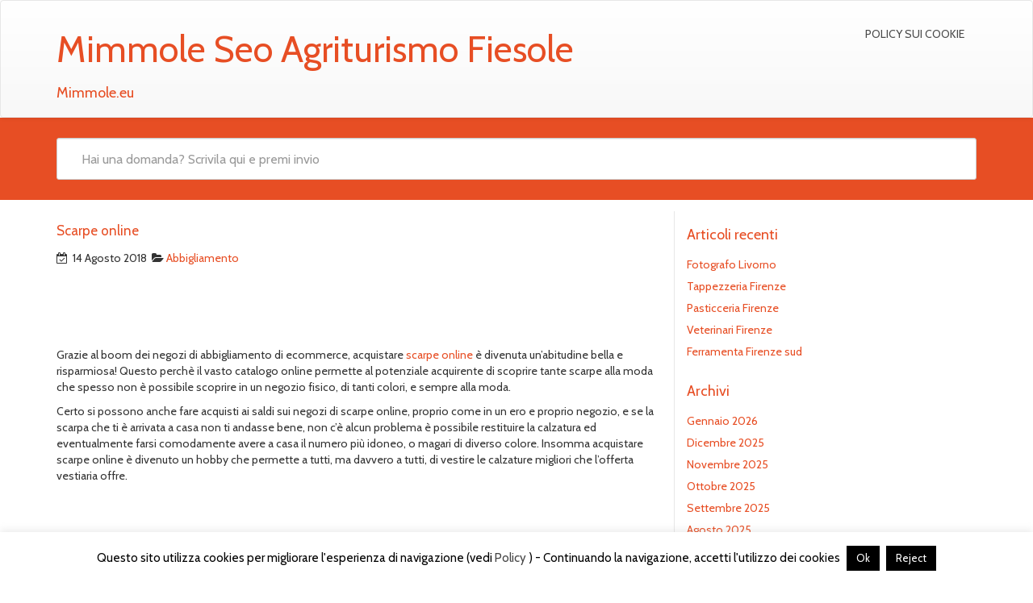

--- FILE ---
content_type: text/html; charset=UTF-8
request_url: https://www.mimmole.eu/scarpe-online/
body_size: 12403
content:
<!DOCTYPE html>
<html lang="it-IT" class="no-js">
<head>
<meta charset="UTF-8" />
<meta name="viewport" content="width=device-width, initial-scale=1.0">

<link rel="pingback" href="https://www.mimmole.eu/xmlrpc.php">
<meta name='robots' content='index, follow, max-image-preview:large, max-snippet:-1, max-video-preview:-1' />

	<!-- This site is optimized with the Yoast SEO plugin v26.8 - https://yoast.com/product/yoast-seo-wordpress/ -->
	<title>Scarpe online - Mimmole Seo Agriturismo Fiesole</title>
	<link rel="canonical" href="https://www.mimmole.eu/scarpe-online/" />
	<meta property="og:locale" content="it_IT" />
	<meta property="og:type" content="article" />
	<meta property="og:title" content="Scarpe online - Mimmole Seo Agriturismo Fiesole" />
	<meta property="og:description" content="Grazie al boom dei negozi di abbigliamento di ecommerce, acquistare scarpe online è divenuta un&#8217;abitudine bella e risparmiosa! Questo perchè il vasto catalogo online permette al potenziale acquirente di scoprire tante scarpe alla moda che spesso non è possibile scoprire in un negozio fisico, di tanti colori, e sempre alla moda. Certo si possono anche ..Leggi tutto" />
	<meta property="og:url" content="https://www.mimmole.eu/scarpe-online/" />
	<meta property="og:site_name" content="Mimmole Seo Agriturismo Fiesole" />
	<meta property="article:published_time" content="2018-08-14T12:39:48+00:00" />
	<meta property="og:image" content="https://www.mimmole.eu/wp-content/uploads/2018/08/calzatureventuri.jpg" />
	<meta property="og:image:width" content="540" />
	<meta property="og:image:height" content="517" />
	<meta property="og:image:type" content="image/jpeg" />
	<meta name="author" content="Enrico" />
	<meta name="twitter:label1" content="Scritto da" />
	<meta name="twitter:data1" content="Enrico" />
	<meta name="twitter:label2" content="Tempo di lettura stimato" />
	<meta name="twitter:data2" content="1 minuto" />
	<script type="application/ld+json" class="yoast-schema-graph">{"@context":"https://schema.org","@graph":[{"@type":"Article","@id":"https://www.mimmole.eu/scarpe-online/#article","isPartOf":{"@id":"https://www.mimmole.eu/scarpe-online/"},"author":{"name":"Enrico","@id":"https://www.mimmole.eu/#/schema/person/0fdedc30a0288dabd9ecb87ffe8e1ac4"},"headline":"Scarpe online","datePublished":"2018-08-14T12:39:48+00:00","mainEntityOfPage":{"@id":"https://www.mimmole.eu/scarpe-online/"},"wordCount":135,"image":{"@id":"https://www.mimmole.eu/scarpe-online/#primaryimage"},"thumbnailUrl":"https://www.mimmole.eu/wp-content/uploads/2018/08/calzatureventuri.jpg","articleSection":["Abbigliamento"],"inLanguage":"it-IT"},{"@type":"WebPage","@id":"https://www.mimmole.eu/scarpe-online/","url":"https://www.mimmole.eu/scarpe-online/","name":"Scarpe online - Mimmole Seo Agriturismo Fiesole","isPartOf":{"@id":"https://www.mimmole.eu/#website"},"primaryImageOfPage":{"@id":"https://www.mimmole.eu/scarpe-online/#primaryimage"},"image":{"@id":"https://www.mimmole.eu/scarpe-online/#primaryimage"},"thumbnailUrl":"https://www.mimmole.eu/wp-content/uploads/2018/08/calzatureventuri.jpg","datePublished":"2018-08-14T12:39:48+00:00","author":{"@id":"https://www.mimmole.eu/#/schema/person/0fdedc30a0288dabd9ecb87ffe8e1ac4"},"breadcrumb":{"@id":"https://www.mimmole.eu/scarpe-online/#breadcrumb"},"inLanguage":"it-IT","potentialAction":[{"@type":"ReadAction","target":["https://www.mimmole.eu/scarpe-online/"]}]},{"@type":"ImageObject","inLanguage":"it-IT","@id":"https://www.mimmole.eu/scarpe-online/#primaryimage","url":"https://www.mimmole.eu/wp-content/uploads/2018/08/calzatureventuri.jpg","contentUrl":"https://www.mimmole.eu/wp-content/uploads/2018/08/calzatureventuri.jpg","width":540,"height":517,"caption":"Scarpe online"},{"@type":"BreadcrumbList","@id":"https://www.mimmole.eu/scarpe-online/#breadcrumb","itemListElement":[{"@type":"ListItem","position":1,"name":"Home","item":"https://www.mimmole.eu/"},{"@type":"ListItem","position":2,"name":"Scarpe online"}]},{"@type":"WebSite","@id":"https://www.mimmole.eu/#website","url":"https://www.mimmole.eu/","name":"Mimmole Seo Agriturismo Fiesole","description":"Mimmole.eu","potentialAction":[{"@type":"SearchAction","target":{"@type":"EntryPoint","urlTemplate":"https://www.mimmole.eu/?s={search_term_string}"},"query-input":{"@type":"PropertyValueSpecification","valueRequired":true,"valueName":"search_term_string"}}],"inLanguage":"it-IT"},{"@type":"Person","@id":"https://www.mimmole.eu/#/schema/person/0fdedc30a0288dabd9ecb87ffe8e1ac4","name":"Enrico","image":{"@type":"ImageObject","inLanguage":"it-IT","@id":"https://www.mimmole.eu/#/schema/person/image/","url":"https://secure.gravatar.com/avatar/f072f13a935e1f817dbf02b3cfb832272e90062857af4be4f54bdca75587384c?s=96&d=mm&r=g","contentUrl":"https://secure.gravatar.com/avatar/f072f13a935e1f817dbf02b3cfb832272e90062857af4be4f54bdca75587384c?s=96&d=mm&r=g","caption":"Enrico"},"url":"https://www.mimmole.eu/author/enrico/"}]}</script>
	<!-- / Yoast SEO plugin. -->


<link rel='dns-prefetch' href='//static.addtoany.com' />
<link rel='dns-prefetch' href='//fonts.googleapis.com' />
<link rel="alternate" type="application/rss+xml" title="Mimmole Seo Agriturismo Fiesole &raquo; Feed" href="https://www.mimmole.eu/feed/" />
<link rel="alternate" type="application/rss+xml" title="Mimmole Seo Agriturismo Fiesole &raquo; Feed dei commenti" href="https://www.mimmole.eu/comments/feed/" />
<link rel="alternate" title="oEmbed (JSON)" type="application/json+oembed" href="https://www.mimmole.eu/wp-json/oembed/1.0/embed?url=https%3A%2F%2Fwww.mimmole.eu%2Fscarpe-online%2F" />
<link rel="alternate" title="oEmbed (XML)" type="text/xml+oembed" href="https://www.mimmole.eu/wp-json/oembed/1.0/embed?url=https%3A%2F%2Fwww.mimmole.eu%2Fscarpe-online%2F&#038;format=xml" />
<style id='wp-img-auto-sizes-contain-inline-css' type='text/css'>
img:is([sizes=auto i],[sizes^="auto," i]){contain-intrinsic-size:3000px 1500px}
/*# sourceURL=wp-img-auto-sizes-contain-inline-css */
</style>
<style id='wp-emoji-styles-inline-css' type='text/css'>

	img.wp-smiley, img.emoji {
		display: inline !important;
		border: none !important;
		box-shadow: none !important;
		height: 1em !important;
		width: 1em !important;
		margin: 0 0.07em !important;
		vertical-align: -0.1em !important;
		background: none !important;
		padding: 0 !important;
	}
/*# sourceURL=wp-emoji-styles-inline-css */
</style>
<style id='wp-block-library-inline-css' type='text/css'>
:root{--wp-block-synced-color:#7a00df;--wp-block-synced-color--rgb:122,0,223;--wp-bound-block-color:var(--wp-block-synced-color);--wp-editor-canvas-background:#ddd;--wp-admin-theme-color:#007cba;--wp-admin-theme-color--rgb:0,124,186;--wp-admin-theme-color-darker-10:#006ba1;--wp-admin-theme-color-darker-10--rgb:0,107,160.5;--wp-admin-theme-color-darker-20:#005a87;--wp-admin-theme-color-darker-20--rgb:0,90,135;--wp-admin-border-width-focus:2px}@media (min-resolution:192dpi){:root{--wp-admin-border-width-focus:1.5px}}.wp-element-button{cursor:pointer}:root .has-very-light-gray-background-color{background-color:#eee}:root .has-very-dark-gray-background-color{background-color:#313131}:root .has-very-light-gray-color{color:#eee}:root .has-very-dark-gray-color{color:#313131}:root .has-vivid-green-cyan-to-vivid-cyan-blue-gradient-background{background:linear-gradient(135deg,#00d084,#0693e3)}:root .has-purple-crush-gradient-background{background:linear-gradient(135deg,#34e2e4,#4721fb 50%,#ab1dfe)}:root .has-hazy-dawn-gradient-background{background:linear-gradient(135deg,#faaca8,#dad0ec)}:root .has-subdued-olive-gradient-background{background:linear-gradient(135deg,#fafae1,#67a671)}:root .has-atomic-cream-gradient-background{background:linear-gradient(135deg,#fdd79a,#004a59)}:root .has-nightshade-gradient-background{background:linear-gradient(135deg,#330968,#31cdcf)}:root .has-midnight-gradient-background{background:linear-gradient(135deg,#020381,#2874fc)}:root{--wp--preset--font-size--normal:16px;--wp--preset--font-size--huge:42px}.has-regular-font-size{font-size:1em}.has-larger-font-size{font-size:2.625em}.has-normal-font-size{font-size:var(--wp--preset--font-size--normal)}.has-huge-font-size{font-size:var(--wp--preset--font-size--huge)}.has-text-align-center{text-align:center}.has-text-align-left{text-align:left}.has-text-align-right{text-align:right}.has-fit-text{white-space:nowrap!important}#end-resizable-editor-section{display:none}.aligncenter{clear:both}.items-justified-left{justify-content:flex-start}.items-justified-center{justify-content:center}.items-justified-right{justify-content:flex-end}.items-justified-space-between{justify-content:space-between}.screen-reader-text{border:0;clip-path:inset(50%);height:1px;margin:-1px;overflow:hidden;padding:0;position:absolute;width:1px;word-wrap:normal!important}.screen-reader-text:focus{background-color:#ddd;clip-path:none;color:#444;display:block;font-size:1em;height:auto;left:5px;line-height:normal;padding:15px 23px 14px;text-decoration:none;top:5px;width:auto;z-index:100000}html :where(.has-border-color){border-style:solid}html :where([style*=border-top-color]){border-top-style:solid}html :where([style*=border-right-color]){border-right-style:solid}html :where([style*=border-bottom-color]){border-bottom-style:solid}html :where([style*=border-left-color]){border-left-style:solid}html :where([style*=border-width]){border-style:solid}html :where([style*=border-top-width]){border-top-style:solid}html :where([style*=border-right-width]){border-right-style:solid}html :where([style*=border-bottom-width]){border-bottom-style:solid}html :where([style*=border-left-width]){border-left-style:solid}html :where(img[class*=wp-image-]){height:auto;max-width:100%}:where(figure){margin:0 0 1em}html :where(.is-position-sticky){--wp-admin--admin-bar--position-offset:var(--wp-admin--admin-bar--height,0px)}@media screen and (max-width:600px){html :where(.is-position-sticky){--wp-admin--admin-bar--position-offset:0px}}

/*# sourceURL=wp-block-library-inline-css */
</style><style id='global-styles-inline-css' type='text/css'>
:root{--wp--preset--aspect-ratio--square: 1;--wp--preset--aspect-ratio--4-3: 4/3;--wp--preset--aspect-ratio--3-4: 3/4;--wp--preset--aspect-ratio--3-2: 3/2;--wp--preset--aspect-ratio--2-3: 2/3;--wp--preset--aspect-ratio--16-9: 16/9;--wp--preset--aspect-ratio--9-16: 9/16;--wp--preset--color--black: #000000;--wp--preset--color--cyan-bluish-gray: #abb8c3;--wp--preset--color--white: #ffffff;--wp--preset--color--pale-pink: #f78da7;--wp--preset--color--vivid-red: #cf2e2e;--wp--preset--color--luminous-vivid-orange: #ff6900;--wp--preset--color--luminous-vivid-amber: #fcb900;--wp--preset--color--light-green-cyan: #7bdcb5;--wp--preset--color--vivid-green-cyan: #00d084;--wp--preset--color--pale-cyan-blue: #8ed1fc;--wp--preset--color--vivid-cyan-blue: #0693e3;--wp--preset--color--vivid-purple: #9b51e0;--wp--preset--gradient--vivid-cyan-blue-to-vivid-purple: linear-gradient(135deg,rgb(6,147,227) 0%,rgb(155,81,224) 100%);--wp--preset--gradient--light-green-cyan-to-vivid-green-cyan: linear-gradient(135deg,rgb(122,220,180) 0%,rgb(0,208,130) 100%);--wp--preset--gradient--luminous-vivid-amber-to-luminous-vivid-orange: linear-gradient(135deg,rgb(252,185,0) 0%,rgb(255,105,0) 100%);--wp--preset--gradient--luminous-vivid-orange-to-vivid-red: linear-gradient(135deg,rgb(255,105,0) 0%,rgb(207,46,46) 100%);--wp--preset--gradient--very-light-gray-to-cyan-bluish-gray: linear-gradient(135deg,rgb(238,238,238) 0%,rgb(169,184,195) 100%);--wp--preset--gradient--cool-to-warm-spectrum: linear-gradient(135deg,rgb(74,234,220) 0%,rgb(151,120,209) 20%,rgb(207,42,186) 40%,rgb(238,44,130) 60%,rgb(251,105,98) 80%,rgb(254,248,76) 100%);--wp--preset--gradient--blush-light-purple: linear-gradient(135deg,rgb(255,206,236) 0%,rgb(152,150,240) 100%);--wp--preset--gradient--blush-bordeaux: linear-gradient(135deg,rgb(254,205,165) 0%,rgb(254,45,45) 50%,rgb(107,0,62) 100%);--wp--preset--gradient--luminous-dusk: linear-gradient(135deg,rgb(255,203,112) 0%,rgb(199,81,192) 50%,rgb(65,88,208) 100%);--wp--preset--gradient--pale-ocean: linear-gradient(135deg,rgb(255,245,203) 0%,rgb(182,227,212) 50%,rgb(51,167,181) 100%);--wp--preset--gradient--electric-grass: linear-gradient(135deg,rgb(202,248,128) 0%,rgb(113,206,126) 100%);--wp--preset--gradient--midnight: linear-gradient(135deg,rgb(2,3,129) 0%,rgb(40,116,252) 100%);--wp--preset--font-size--small: 13px;--wp--preset--font-size--medium: 20px;--wp--preset--font-size--large: 36px;--wp--preset--font-size--x-large: 42px;--wp--preset--spacing--20: 0.44rem;--wp--preset--spacing--30: 0.67rem;--wp--preset--spacing--40: 1rem;--wp--preset--spacing--50: 1.5rem;--wp--preset--spacing--60: 2.25rem;--wp--preset--spacing--70: 3.38rem;--wp--preset--spacing--80: 5.06rem;--wp--preset--shadow--natural: 6px 6px 9px rgba(0, 0, 0, 0.2);--wp--preset--shadow--deep: 12px 12px 50px rgba(0, 0, 0, 0.4);--wp--preset--shadow--sharp: 6px 6px 0px rgba(0, 0, 0, 0.2);--wp--preset--shadow--outlined: 6px 6px 0px -3px rgb(255, 255, 255), 6px 6px rgb(0, 0, 0);--wp--preset--shadow--crisp: 6px 6px 0px rgb(0, 0, 0);}:where(.is-layout-flex){gap: 0.5em;}:where(.is-layout-grid){gap: 0.5em;}body .is-layout-flex{display: flex;}.is-layout-flex{flex-wrap: wrap;align-items: center;}.is-layout-flex > :is(*, div){margin: 0;}body .is-layout-grid{display: grid;}.is-layout-grid > :is(*, div){margin: 0;}:where(.wp-block-columns.is-layout-flex){gap: 2em;}:where(.wp-block-columns.is-layout-grid){gap: 2em;}:where(.wp-block-post-template.is-layout-flex){gap: 1.25em;}:where(.wp-block-post-template.is-layout-grid){gap: 1.25em;}.has-black-color{color: var(--wp--preset--color--black) !important;}.has-cyan-bluish-gray-color{color: var(--wp--preset--color--cyan-bluish-gray) !important;}.has-white-color{color: var(--wp--preset--color--white) !important;}.has-pale-pink-color{color: var(--wp--preset--color--pale-pink) !important;}.has-vivid-red-color{color: var(--wp--preset--color--vivid-red) !important;}.has-luminous-vivid-orange-color{color: var(--wp--preset--color--luminous-vivid-orange) !important;}.has-luminous-vivid-amber-color{color: var(--wp--preset--color--luminous-vivid-amber) !important;}.has-light-green-cyan-color{color: var(--wp--preset--color--light-green-cyan) !important;}.has-vivid-green-cyan-color{color: var(--wp--preset--color--vivid-green-cyan) !important;}.has-pale-cyan-blue-color{color: var(--wp--preset--color--pale-cyan-blue) !important;}.has-vivid-cyan-blue-color{color: var(--wp--preset--color--vivid-cyan-blue) !important;}.has-vivid-purple-color{color: var(--wp--preset--color--vivid-purple) !important;}.has-black-background-color{background-color: var(--wp--preset--color--black) !important;}.has-cyan-bluish-gray-background-color{background-color: var(--wp--preset--color--cyan-bluish-gray) !important;}.has-white-background-color{background-color: var(--wp--preset--color--white) !important;}.has-pale-pink-background-color{background-color: var(--wp--preset--color--pale-pink) !important;}.has-vivid-red-background-color{background-color: var(--wp--preset--color--vivid-red) !important;}.has-luminous-vivid-orange-background-color{background-color: var(--wp--preset--color--luminous-vivid-orange) !important;}.has-luminous-vivid-amber-background-color{background-color: var(--wp--preset--color--luminous-vivid-amber) !important;}.has-light-green-cyan-background-color{background-color: var(--wp--preset--color--light-green-cyan) !important;}.has-vivid-green-cyan-background-color{background-color: var(--wp--preset--color--vivid-green-cyan) !important;}.has-pale-cyan-blue-background-color{background-color: var(--wp--preset--color--pale-cyan-blue) !important;}.has-vivid-cyan-blue-background-color{background-color: var(--wp--preset--color--vivid-cyan-blue) !important;}.has-vivid-purple-background-color{background-color: var(--wp--preset--color--vivid-purple) !important;}.has-black-border-color{border-color: var(--wp--preset--color--black) !important;}.has-cyan-bluish-gray-border-color{border-color: var(--wp--preset--color--cyan-bluish-gray) !important;}.has-white-border-color{border-color: var(--wp--preset--color--white) !important;}.has-pale-pink-border-color{border-color: var(--wp--preset--color--pale-pink) !important;}.has-vivid-red-border-color{border-color: var(--wp--preset--color--vivid-red) !important;}.has-luminous-vivid-orange-border-color{border-color: var(--wp--preset--color--luminous-vivid-orange) !important;}.has-luminous-vivid-amber-border-color{border-color: var(--wp--preset--color--luminous-vivid-amber) !important;}.has-light-green-cyan-border-color{border-color: var(--wp--preset--color--light-green-cyan) !important;}.has-vivid-green-cyan-border-color{border-color: var(--wp--preset--color--vivid-green-cyan) !important;}.has-pale-cyan-blue-border-color{border-color: var(--wp--preset--color--pale-cyan-blue) !important;}.has-vivid-cyan-blue-border-color{border-color: var(--wp--preset--color--vivid-cyan-blue) !important;}.has-vivid-purple-border-color{border-color: var(--wp--preset--color--vivid-purple) !important;}.has-vivid-cyan-blue-to-vivid-purple-gradient-background{background: var(--wp--preset--gradient--vivid-cyan-blue-to-vivid-purple) !important;}.has-light-green-cyan-to-vivid-green-cyan-gradient-background{background: var(--wp--preset--gradient--light-green-cyan-to-vivid-green-cyan) !important;}.has-luminous-vivid-amber-to-luminous-vivid-orange-gradient-background{background: var(--wp--preset--gradient--luminous-vivid-amber-to-luminous-vivid-orange) !important;}.has-luminous-vivid-orange-to-vivid-red-gradient-background{background: var(--wp--preset--gradient--luminous-vivid-orange-to-vivid-red) !important;}.has-very-light-gray-to-cyan-bluish-gray-gradient-background{background: var(--wp--preset--gradient--very-light-gray-to-cyan-bluish-gray) !important;}.has-cool-to-warm-spectrum-gradient-background{background: var(--wp--preset--gradient--cool-to-warm-spectrum) !important;}.has-blush-light-purple-gradient-background{background: var(--wp--preset--gradient--blush-light-purple) !important;}.has-blush-bordeaux-gradient-background{background: var(--wp--preset--gradient--blush-bordeaux) !important;}.has-luminous-dusk-gradient-background{background: var(--wp--preset--gradient--luminous-dusk) !important;}.has-pale-ocean-gradient-background{background: var(--wp--preset--gradient--pale-ocean) !important;}.has-electric-grass-gradient-background{background: var(--wp--preset--gradient--electric-grass) !important;}.has-midnight-gradient-background{background: var(--wp--preset--gradient--midnight) !important;}.has-small-font-size{font-size: var(--wp--preset--font-size--small) !important;}.has-medium-font-size{font-size: var(--wp--preset--font-size--medium) !important;}.has-large-font-size{font-size: var(--wp--preset--font-size--large) !important;}.has-x-large-font-size{font-size: var(--wp--preset--font-size--x-large) !important;}
/*# sourceURL=global-styles-inline-css */
</style>

<style id='classic-theme-styles-inline-css' type='text/css'>
/*! This file is auto-generated */
.wp-block-button__link{color:#fff;background-color:#32373c;border-radius:9999px;box-shadow:none;text-decoration:none;padding:calc(.667em + 2px) calc(1.333em + 2px);font-size:1.125em}.wp-block-file__button{background:#32373c;color:#fff;text-decoration:none}
/*# sourceURL=/wp-includes/css/classic-themes.min.css */
</style>
<link rel='stylesheet' id='cookie-law-info-css' href='https://www.mimmole.eu/wp-content/plugins/cookie-law-info/legacy/public/css/cookie-law-info-public.css?ver=3.3.9.1' type='text/css' media='all' />
<link rel='stylesheet' id='cookie-law-info-gdpr-css' href='https://www.mimmole.eu/wp-content/plugins/cookie-law-info/legacy/public/css/cookie-law-info-gdpr.css?ver=3.3.9.1' type='text/css' media='all' />
<link rel='stylesheet' id='google-fonts-lato-css' href='//fonts.googleapis.com/css?family=Lato&#038;ver=6.9' type='text/css' media='all' />
<link rel='stylesheet' id='google-fonts-cabin-css' href='//fonts.googleapis.com/css?family=Cabin&#038;ver=6.9' type='text/css' media='all' />
<link rel='stylesheet' id='bootstrap-css' href='https://www.mimmole.eu/wp-content/themes/mywiki/css/bootstrap.css?ver=6.9' type='text/css' media='all' />
<link rel='stylesheet' id='font-awesome-css' href='https://www.mimmole.eu/wp-content/themes/mywiki/css/font-awesome.css?ver=6.9' type='text/css' media='all' />
<link rel='stylesheet' id='mywiki-style-css' href='https://www.mimmole.eu/wp-content/themes/mywiki/style.css?ver=6.9' type='text/css' media='all' />
<link rel='stylesheet' id='addtoany-css' href='https://www.mimmole.eu/wp-content/plugins/add-to-any/addtoany.min.css?ver=1.16' type='text/css' media='all' />
<script type="text/javascript" id="addtoany-core-js-before">
/* <![CDATA[ */
window.a2a_config=window.a2a_config||{};a2a_config.callbacks=[];a2a_config.overlays=[];a2a_config.templates={};a2a_localize = {
	Share: "Condividi",
	Save: "Salva",
	Subscribe: "Abbonati",
	Email: "Email",
	Bookmark: "Segnalibro",
	ShowAll: "espandi",
	ShowLess: "comprimi",
	FindServices: "Trova servizi",
	FindAnyServiceToAddTo: "Trova subito un servizio da aggiungere",
	PoweredBy: "Powered by",
	ShareViaEmail: "Condividi via email",
	SubscribeViaEmail: "Iscriviti via email",
	BookmarkInYourBrowser: "Aggiungi ai segnalibri",
	BookmarkInstructions: "Premi Ctrl+D o \u2318+D per mettere questa pagina nei preferiti",
	AddToYourFavorites: "Aggiungi ai favoriti",
	SendFromWebOrProgram: "Invia da qualsiasi indirizzo email o programma di posta elettronica",
	EmailProgram: "Programma di posta elettronica",
	More: "Di più&#8230;",
	ThanksForSharing: "Grazie per la condivisione!",
	ThanksForFollowing: "Grazie per il following!"
};


//# sourceURL=addtoany-core-js-before
/* ]]> */
</script>
<script type="text/javascript" defer src="https://static.addtoany.com/menu/page.js" id="addtoany-core-js"></script>
<script type="text/javascript" src="https://www.mimmole.eu/wp-includes/js/jquery/jquery.min.js?ver=3.7.1" id="jquery-core-js"></script>
<script type="text/javascript" src="https://www.mimmole.eu/wp-includes/js/jquery/jquery-migrate.min.js?ver=3.4.1" id="jquery-migrate-js"></script>
<script type="text/javascript" id="jquery-js-after">
/* <![CDATA[ */
jQuery(document).ready(function() {
	jQuery(".877dcb10334b775dce3beea63095100b").click(function() {
		jQuery.post(
			"https://www.mimmole.eu/wp-admin/admin-ajax.php", {
				"action": "quick_adsense_onpost_ad_click",
				"quick_adsense_onpost_ad_index": jQuery(this).attr("data-index"),
				"quick_adsense_nonce": "758f3fe74d",
			}, function(response) { }
		);
	});
});

//# sourceURL=jquery-js-after
/* ]]> */
</script>
<script type="text/javascript" defer src="https://www.mimmole.eu/wp-content/plugins/add-to-any/addtoany.min.js?ver=1.1" id="addtoany-jquery-js"></script>
<script type="text/javascript" id="cookie-law-info-js-extra">
/* <![CDATA[ */
var Cli_Data = {"nn_cookie_ids":[],"cookielist":[],"non_necessary_cookies":[],"ccpaEnabled":"","ccpaRegionBased":"","ccpaBarEnabled":"","strictlyEnabled":["necessary","obligatoire"],"ccpaType":"gdpr","js_blocking":"","custom_integration":"","triggerDomRefresh":"","secure_cookies":""};
var cli_cookiebar_settings = {"animate_speed_hide":"500","animate_speed_show":"500","background":"#fff","border":"#444","border_on":"","button_1_button_colour":"#000","button_1_button_hover":"#000000","button_1_link_colour":"#fff","button_1_as_button":"1","button_1_new_win":"","button_2_button_colour":"#333","button_2_button_hover":"#292929","button_2_link_colour":"#444","button_2_as_button":"","button_2_hidebar":"","button_3_button_colour":"#000","button_3_button_hover":"#000000","button_3_link_colour":"#fff","button_3_as_button":"1","button_3_new_win":"","button_4_button_colour":"#000","button_4_button_hover":"#000000","button_4_link_colour":"#fff","button_4_as_button":"1","button_7_button_colour":"#61a229","button_7_button_hover":"#4e8221","button_7_link_colour":"#fff","button_7_as_button":"1","button_7_new_win":"","font_family":"inherit","header_fix":"","notify_animate_hide":"1","notify_animate_show":"","notify_div_id":"#cookie-law-info-bar","notify_position_horizontal":"right","notify_position_vertical":"bottom","scroll_close":"","scroll_close_reload":"","accept_close_reload":"","reject_close_reload":"","showagain_tab":"1","showagain_background":"#fff","showagain_border":"#000","showagain_div_id":"#cookie-law-info-again","showagain_x_position":"100px","text":"#000","show_once_yn":"","show_once":"10000","logging_on":"","as_popup":"","popup_overlay":"1","bar_heading_text":"","cookie_bar_as":"banner","popup_showagain_position":"bottom-right","widget_position":"left"};
var log_object = {"ajax_url":"https://www.mimmole.eu/wp-admin/admin-ajax.php"};
//# sourceURL=cookie-law-info-js-extra
/* ]]> */
</script>
<script type="text/javascript" src="https://www.mimmole.eu/wp-content/plugins/cookie-law-info/legacy/public/js/cookie-law-info-public.js?ver=3.3.9.1" id="cookie-law-info-js"></script>
<script type="text/javascript" src="https://www.mimmole.eu/wp-content/themes/mywiki/js/bootstrap.js?ver=3.0.1" id="bootstrap-js"></script>
<script type="text/javascript" id="mywiki-general-js-extra">
/* <![CDATA[ */
var my_ajax = {"ajaxurl":"https://www.mimmole.eu/wp-admin/admin-ajax.php"};
//# sourceURL=mywiki-general-js-extra
/* ]]> */
</script>
<script type="text/javascript" src="https://www.mimmole.eu/wp-content/themes/mywiki/js/general.js?ver=6.9" id="mywiki-general-js"></script>
<link rel="https://api.w.org/" href="https://www.mimmole.eu/wp-json/" /><link rel="alternate" title="JSON" type="application/json" href="https://www.mimmole.eu/wp-json/wp/v2/posts/654" /><link rel="EditURI" type="application/rsd+xml" title="RSD" href="https://www.mimmole.eu/xmlrpc.php?rsd" />
<meta name="generator" content="WordPress 6.9" />
<link rel='shortlink' href='https://www.mimmole.eu/?p=654' />
<style type="text/css" id="custom-background-css">
body.custom-background { background-color: #ffffff; }
</style>
	</head>
<body class="wp-singular post-template-default single single-post postid-654 single-format-standard custom-background wp-theme-mywiki">
<div id="wrap">
<header role="banner">
  <div id="inner-header" class="clearfix">
    <div class="navbar navbar-default">
      <div class="container" id="navbarcont">
        <div class="row">
        <div class="nav-container col-md-9">
          <nav role="navigation">
            <div class="navbar-header">
              <button type="button" class="navbar-toggle" data-toggle="collapse" data-target=".navbar-collapse"> <span class="icon-bar"></span> <span class="icon-bar"></span> <span class="icon-bar"></span> </button>
                            <a class="navbar-brand logo" id="logo" title="Mimmole.eu" href="https://www.mimmole.eu/">
                <p><span class="header-text">Mimmole Seo Agriturismo Fiesole</span></p>
                <h4><span class="header-description-text">Mimmole.eu</span></h4>
              </a>
                          </div>
            <!-- end .navbar-header -->
          </nav>
        </div>
        <div class="navbar-collapse collapse top-menu">
          <div class="menu"><ul class="nav navbar-nav navbar-right mywiki-header-menu">
<li class="page_item page-item-67"><a href="https://www.mimmole.eu/policy-sui-cookie/">Policy sui Cookie</a></li>
</ul></div>
        </div>
        <!-- end .nav-container -->
        </div>  
      </div>
      <!-- end #navcont -->
    </div>
    <!-- end .navbar --> 
  </div>
  <!-- end #inner-header --> 
</header>
<!-- end header -->
<div class="searchwrap ">
  <div class="container" id="search-main">
    <div class="row">
      <form class="asholder search-main col-md-12 col-sm-12 col-xs-12" role="get_search_form()" method="get" id="searchformtop" action="https://www.mimmole.eu">        
          <div class="input-group" id="suggest">
            <input name="s" id="s" type="text" onKeyUp="suggest(this.value);" onBlur="fill();" class="search-query form-control pull-right" autocomplete="off" placeholder="Hai una domanda? Scrivila qui e premi invio" data-provide="typeahead" data-items="4" data-source="">
            <div class="suggestionsbox" id="suggestions" style="display: none;">
            <div class="suggestionlist" id="suggestionslist"></div>
            </div>        
        </div>
      </form>    </div>
  </div>
</div>
<div class="container " id="maincnot"><div id="content" class="row">
  <div id="main" class="col-sm-8 clearfix" role="main">
    <div id="home-main" class="home-main home mywiki-post">
            <article id="post-654" class="clearfix post-654 post type-post status-publish format-standard has-post-thumbnail hentry category-abbigliamento" role="article" itemscope>
        <header>
            <header>
              <div class="page-catheader cat-catheader">
                <h4 class="cat-title">
                  Scarpe online                </h4>
              </div>
            </header>            
            <article id="post-654" class="clearfix post-654 post type-post status-publish format-standard has-post-thumbnail hentry category-abbigliamento" role="article">
              <header>
              <div class="single-page">
                <div class="meta nopadding">
                  <time class="sprite date-icon" datetime="Ago-14-2018" pubdate>
                    <i class="fa fa-calendar-check-o"></i> &nbsp;14 Agosto 2018                  </time>                  
                   &nbsp;<span class="sprite amp cat-icon-small"><i class="fa fa-folder-open"></i>
                  <a href="https://www.mimmole.eu/category/abbigliamento/" rel="category tag">Abbigliamento</a>                  
                  </span> 
                </div>
               </div> 
              </header>
              <!-- end article header -->
              <section class="post_content">
                <div class="877dcb10334b775dce3beea63095100b" data-index="1" style="float: none; margin:10px 0 10px 0; text-align:center;">
<script async src="//pagead2.googlesyndication.com/pagead/js/adsbygoogle.js"></script>
<!-- laroveta -->
<ins class="adsbygoogle"
     style="display:inline-block;width:468px;height:60px"
     data-ad-client="ca-pub-3768290558651969"
     data-ad-slot="2324558605"></ins>
<script>
(adsbygoogle = window.adsbygoogle || []).push({});
</script>
</div>
<p>Grazie al boom dei negozi di abbigliamento di ecommerce, acquistare <a href="http://www.calzatureventuri.com" target="_blank" rel="noopener">scarpe online</a> è divenuta un&#8217;abitudine bella e risparmiosa! Questo perchè il vasto catalogo online permette al potenziale acquirente di scoprire tante scarpe alla moda che spesso non è possibile scoprire in un negozio fisico, di tanti colori, e sempre alla moda.</p>
<p>Certo si possono anche fare acquisti ai saldi sui negozi di scarpe online, proprio come in un ero e proprio negozio, e se la scarpa che ti è arrivata a casa non ti andasse bene, non c&#8217;è alcun problema è possibile restituire la calzatura ed eventualmente farsi comodamente avere a casa il numero più idoneo, o magari di diverso colore. Insomma acquistare scarpe online è divenuto un hobby che permette a tutti, ma davvero a tutti, di vestire le calzature migliori che l&#8217;offerta vestiaria offre.</p><div class="877dcb10334b775dce3beea63095100b" data-index="3" style="float: none; margin:10px 0 10px 0; text-align:center;">
<script async src="//pagead2.googlesyndication.com/pagead/js/adsbygoogle.js"></script>
<!-- laroveta -->
<ins class="adsbygoogle"
     style="display:inline-block;width:468px;height:60px"
     data-ad-client="ca-pub-3768290558651969"
     data-ad-slot="2324558605"></ins>
<script>
(adsbygoogle = window.adsbygoogle || []).push({});
</script>
</div>

<div class="877dcb10334b775dce3beea63095100b" data-index="2" style="float: none; margin:10px 0 10px 0; text-align:center;">
<script async src="//pagead2.googlesyndication.com/pagead/js/adsbygoogle.js"></script>
<!-- wp -->
<ins class="adsbygoogle"
     style="display:inline-block;width:300px;height:250px"
     data-ad-client="ca-pub-3768290558651969"
     data-ad-slot="3681063802"></ins>
<script>
(adsbygoogle = window.adsbygoogle || []).push({});
</script>
</div>

<div style="font-size: 0px; height: 0px; line-height: 0px; margin: 0; padding: 0; clear: both;"></div><div class="addtoany_share_save_container addtoany_content addtoany_content_bottom"><div class="a2a_kit a2a_kit_size_32 addtoany_list" data-a2a-url="https://www.mimmole.eu/scarpe-online/" data-a2a-title="Scarpe online"><a class="a2a_button_facebook" href="https://www.addtoany.com/add_to/facebook?linkurl=https%3A%2F%2Fwww.mimmole.eu%2Fscarpe-online%2F&amp;linkname=Scarpe%20online" title="Facebook" rel="nofollow noopener" target="_blank"></a><a class="a2a_button_mastodon" href="https://www.addtoany.com/add_to/mastodon?linkurl=https%3A%2F%2Fwww.mimmole.eu%2Fscarpe-online%2F&amp;linkname=Scarpe%20online" title="Mastodon" rel="nofollow noopener" target="_blank"></a><a class="a2a_button_email" href="https://www.addtoany.com/add_to/email?linkurl=https%3A%2F%2Fwww.mimmole.eu%2Fscarpe-online%2F&amp;linkname=Scarpe%20online" title="Email" rel="nofollow noopener" target="_blank"></a><a class="a2a_dd addtoany_share_save addtoany_share" href="https://www.addtoany.com/share"></a></div></div>                <figure class="single_cat_image"> <img src="https://www.mimmole.eu/wp-content/uploads/2018/08/calzatureventuri.jpg" /> </figure>
                              </section>
              <!-- end article section -->
            </article>
        </header>
      </article>
      <!-- end article -->
            <nav class="mywiki-nav">
          <span class="mywiki-nav-previous"><a href="https://www.mimmole.eu/commercialisti-firenze-e-commercialisti-prato/" rel="prev"><span><< </span> Commercialisti Firenze e Commercialisti Prato</a></span>
          <span class="mywiki-nav-next"><a href="https://www.mimmole.eu/affittacamere-valdarno/" rel="next">Affittacamere Valdarno <span>>> </span></a></span>
		  </nav>
    </div>
	<div class="clearfix"></div>
  </div>
  <!-- end #main -->
  <div id="sidebar1" class="fluid-sidebar sidebar col-sm-4 border-left margin-bottom" role="complementary">
    
		<div id="recent-posts-2" class="widget widget_recent_entries">
		<h4 class="sidebar-heading"><span>Articoli recenti</span></h4>
		<ul>
											<li>
					<a href="https://www.mimmole.eu/fotografo-livorno/">Fotografo Livorno</a>
									</li>
											<li>
					<a href="https://www.mimmole.eu/tappezzeria-firenze/">Tappezzeria Firenze</a>
									</li>
											<li>
					<a href="https://www.mimmole.eu/pasticceria-firenze-2/">Pasticceria Firenze</a>
									</li>
											<li>
					<a href="https://www.mimmole.eu/veterinari-firenze/">Veterinari Firenze</a>
									</li>
											<li>
					<a href="https://www.mimmole.eu/ferramenta-firenze-sud/">Ferramenta Firenze sud</a>
									</li>
					</ul>

		</div><div id="archives-2" class="widget widget_archive"><h4 class="sidebar-heading"><span>Archivi</span></h4>
			<ul>
					<li><a href='https://www.mimmole.eu/2026/01/'>Gennaio 2026</a></li>
	<li><a href='https://www.mimmole.eu/2025/12/'>Dicembre 2025</a></li>
	<li><a href='https://www.mimmole.eu/2025/11/'>Novembre 2025</a></li>
	<li><a href='https://www.mimmole.eu/2025/10/'>Ottobre 2025</a></li>
	<li><a href='https://www.mimmole.eu/2025/09/'>Settembre 2025</a></li>
	<li><a href='https://www.mimmole.eu/2025/08/'>Agosto 2025</a></li>
	<li><a href='https://www.mimmole.eu/2025/06/'>Giugno 2025</a></li>
	<li><a href='https://www.mimmole.eu/2025/05/'>Maggio 2025</a></li>
	<li><a href='https://www.mimmole.eu/2025/04/'>Aprile 2025</a></li>
	<li><a href='https://www.mimmole.eu/2025/03/'>Marzo 2025</a></li>
	<li><a href='https://www.mimmole.eu/2025/02/'>Febbraio 2025</a></li>
	<li><a href='https://www.mimmole.eu/2025/01/'>Gennaio 2025</a></li>
	<li><a href='https://www.mimmole.eu/2024/12/'>Dicembre 2024</a></li>
	<li><a href='https://www.mimmole.eu/2024/11/'>Novembre 2024</a></li>
	<li><a href='https://www.mimmole.eu/2024/10/'>Ottobre 2024</a></li>
	<li><a href='https://www.mimmole.eu/2024/04/'>Aprile 2024</a></li>
	<li><a href='https://www.mimmole.eu/2024/03/'>Marzo 2024</a></li>
	<li><a href='https://www.mimmole.eu/2024/02/'>Febbraio 2024</a></li>
	<li><a href='https://www.mimmole.eu/2024/01/'>Gennaio 2024</a></li>
	<li><a href='https://www.mimmole.eu/2023/11/'>Novembre 2023</a></li>
	<li><a href='https://www.mimmole.eu/2023/10/'>Ottobre 2023</a></li>
	<li><a href='https://www.mimmole.eu/2023/09/'>Settembre 2023</a></li>
	<li><a href='https://www.mimmole.eu/2023/07/'>Luglio 2023</a></li>
	<li><a href='https://www.mimmole.eu/2023/06/'>Giugno 2023</a></li>
	<li><a href='https://www.mimmole.eu/2023/05/'>Maggio 2023</a></li>
	<li><a href='https://www.mimmole.eu/2023/04/'>Aprile 2023</a></li>
	<li><a href='https://www.mimmole.eu/2023/03/'>Marzo 2023</a></li>
	<li><a href='https://www.mimmole.eu/2023/02/'>Febbraio 2023</a></li>
	<li><a href='https://www.mimmole.eu/2023/01/'>Gennaio 2023</a></li>
	<li><a href='https://www.mimmole.eu/2022/09/'>Settembre 2022</a></li>
	<li><a href='https://www.mimmole.eu/2022/08/'>Agosto 2022</a></li>
	<li><a href='https://www.mimmole.eu/2022/07/'>Luglio 2022</a></li>
	<li><a href='https://www.mimmole.eu/2022/06/'>Giugno 2022</a></li>
	<li><a href='https://www.mimmole.eu/2022/01/'>Gennaio 2022</a></li>
	<li><a href='https://www.mimmole.eu/2021/08/'>Agosto 2021</a></li>
	<li><a href='https://www.mimmole.eu/2021/07/'>Luglio 2021</a></li>
	<li><a href='https://www.mimmole.eu/2021/03/'>Marzo 2021</a></li>
	<li><a href='https://www.mimmole.eu/2021/01/'>Gennaio 2021</a></li>
	<li><a href='https://www.mimmole.eu/2020/12/'>Dicembre 2020</a></li>
	<li><a href='https://www.mimmole.eu/2020/07/'>Luglio 2020</a></li>
	<li><a href='https://www.mimmole.eu/2020/06/'>Giugno 2020</a></li>
	<li><a href='https://www.mimmole.eu/2019/01/'>Gennaio 2019</a></li>
	<li><a href='https://www.mimmole.eu/2018/12/'>Dicembre 2018</a></li>
	<li><a href='https://www.mimmole.eu/2018/11/'>Novembre 2018</a></li>
	<li><a href='https://www.mimmole.eu/2018/10/'>Ottobre 2018</a></li>
	<li><a href='https://www.mimmole.eu/2018/09/'>Settembre 2018</a></li>
	<li><a href='https://www.mimmole.eu/2018/08/'>Agosto 2018</a></li>
	<li><a href='https://www.mimmole.eu/2018/07/'>Luglio 2018</a></li>
	<li><a href='https://www.mimmole.eu/2018/06/'>Giugno 2018</a></li>
	<li><a href='https://www.mimmole.eu/2018/05/'>Maggio 2018</a></li>
	<li><a href='https://www.mimmole.eu/2018/04/'>Aprile 2018</a></li>
	<li><a href='https://www.mimmole.eu/2018/03/'>Marzo 2018</a></li>
	<li><a href='https://www.mimmole.eu/2018/02/'>Febbraio 2018</a></li>
	<li><a href='https://www.mimmole.eu/2018/01/'>Gennaio 2018</a></li>
	<li><a href='https://www.mimmole.eu/2017/12/'>Dicembre 2017</a></li>
	<li><a href='https://www.mimmole.eu/2017/11/'>Novembre 2017</a></li>
	<li><a href='https://www.mimmole.eu/2017/10/'>Ottobre 2017</a></li>
	<li><a href='https://www.mimmole.eu/2017/09/'>Settembre 2017</a></li>
	<li><a href='https://www.mimmole.eu/2017/08/'>Agosto 2017</a></li>
	<li><a href='https://www.mimmole.eu/2017/07/'>Luglio 2017</a></li>
	<li><a href='https://www.mimmole.eu/2017/06/'>Giugno 2017</a></li>
	<li><a href='https://www.mimmole.eu/2017/05/'>Maggio 2017</a></li>
	<li><a href='https://www.mimmole.eu/2017/03/'>Marzo 2017</a></li>
	<li><a href='https://www.mimmole.eu/2016/12/'>Dicembre 2016</a></li>
	<li><a href='https://www.mimmole.eu/2016/11/'>Novembre 2016</a></li>
	<li><a href='https://www.mimmole.eu/2016/10/'>Ottobre 2016</a></li>
	<li><a href='https://www.mimmole.eu/2016/07/'>Luglio 2016</a></li>
	<li><a href='https://www.mimmole.eu/2016/01/'>Gennaio 2016</a></li>
	<li><a href='https://www.mimmole.eu/2015/12/'>Dicembre 2015</a></li>
	<li><a href='https://www.mimmole.eu/2015/09/'>Settembre 2015</a></li>
	<li><a href='https://www.mimmole.eu/2015/06/'>Giugno 2015</a></li>
	<li><a href='https://www.mimmole.eu/2015/05/'>Maggio 2015</a></li>
	<li><a href='https://www.mimmole.eu/2015/01/'>Gennaio 2015</a></li>
	<li><a href='https://www.mimmole.eu/2014/12/'>Dicembre 2014</a></li>
	<li><a href='https://www.mimmole.eu/2014/11/'>Novembre 2014</a></li>
	<li><a href='https://www.mimmole.eu/2014/10/'>Ottobre 2014</a></li>
	<li><a href='https://www.mimmole.eu/2014/08/'>Agosto 2014</a></li>
			</ul>

			</div><div id="categories-2" class="widget widget_categories"><h4 class="sidebar-heading"><span>Categorie</span></h4>
			<ul>
					<li class="cat-item cat-item-28"><a href="https://www.mimmole.eu/category/abbigliamento/">Abbigliamento</a>
</li>
	<li class="cat-item cat-item-9"><a href="https://www.mimmole.eu/category/agriturismo/">Agriturismo</a>
</li>
	<li class="cat-item cat-item-32"><a href="https://www.mimmole.eu/category/animali/">Animali</a>
</li>
	<li class="cat-item cat-item-22"><a href="https://www.mimmole.eu/category/arredamento/">Arredamento</a>
</li>
	<li class="cat-item cat-item-19"><a href="https://www.mimmole.eu/category/aziende/">Aziende</a>
</li>
	<li class="cat-item cat-item-23"><a href="https://www.mimmole.eu/category/bb-bed-and-breakfast/">B&amp;B Bed and breakfast</a>
</li>
	<li class="cat-item cat-item-3"><a href="https://www.mimmole.eu/category/casa/">Casa</a>
</li>
	<li class="cat-item cat-item-27"><a href="https://www.mimmole.eu/category/corsi/">Corsi</a>
</li>
	<li class="cat-item cat-item-1"><a href="https://www.mimmole.eu/category/hotel/">Hotel</a>
</li>
	<li class="cat-item cat-item-29"><a href="https://www.mimmole.eu/category/immobili/">Immobili</a>
</li>
	<li class="cat-item cat-item-13"><a href="https://www.mimmole.eu/category/investimenti/">INVESTIMENTI</a>
</li>
	<li class="cat-item cat-item-18"><a href="https://www.mimmole.eu/category/matrimoni/">Matrimoni</a>
</li>
	<li class="cat-item cat-item-26"><a href="https://www.mimmole.eu/category/motori/">Motori</a>
</li>
	<li class="cat-item cat-item-25"><a href="https://www.mimmole.eu/category/prodotti-tipici/">Prodotti tipici</a>
</li>
	<li class="cat-item cat-item-33"><a href="https://www.mimmole.eu/category/professionisti/">Professionisti</a>
</li>
	<li class="cat-item cat-item-5"><a href="https://www.mimmole.eu/category/residence/">Residence</a>
</li>
	<li class="cat-item cat-item-24"><a href="https://www.mimmole.eu/category/ristoranti/">Ristoranti</a>
</li>
	<li class="cat-item cat-item-2"><a href="https://www.mimmole.eu/category/salute/">Salute</a>
</li>
	<li class="cat-item cat-item-21"><a href="https://www.mimmole.eu/category/turismo/">Turismo</a>
</li>
	<li class="cat-item cat-item-20"><a href="https://www.mimmole.eu/category/web/">Web</a>
</li>
			</ul>

			</div>  <!-- This content shows up if there are no widgets defined in the backend. -->
  </div>
</div>
<!-- end #content -->
</div>
<hr /><footer role="contentinfo" id="footer">  
  <div id="inner-footer" class="clearfix container padding-top-bottom">
  		<div id="widget-footer" class="clearfix row">
    	<div class="col-md-4">
		  <div id="text-2" class="widget widget_text">			<div class="textwidget"><a href="http://www.inyourlife.it" target="_blank" style="color:#fff;"><span style="color:#fff;">Turismo e Vacanze</span></a> - 
<a href="http://www.appartamentimaremma.eu" target="_blank" style="color:#fff;"><span style="color:#fff;">Vacanze in Maremma</span></a> -
<a href="http://www.agriturismo.me" target="_blank" style="color:#fff;"><span style="color:#fff;">Agriturismo in Toscana</span></a> -  <a href="http://www.pulledraia.it" target="_blank" style="color:#fff;"><span style="color:#fff;">Agriturismi Maremma</span></a> </div>
		</div>         </div>
         <div class="col-md-4">
		          		</div>
        <div class="col-md-4">
		          		</div>
    </div>
        <nav class="footer-menu-nav">
     	<ul class="footer-nav nav navbar-nav">
        	                           <li><a href="http://1" class="socia_icon" title="" target="_blank">
                      <i class="fa fa-facebook"></i>
                  </a></li>
                                     <li><a href="http://1" class="socia_icon" title="" target="_blank">
                      <i class="fa fa-twitter"></i>
                  </a></li>
                                     <li><a href="http://1" class="socia_icon" title="" target="_blank">
                      <i class="fa "></i>
                  </a></li>
                                     <li><a href="http://1" class="socia_icon" title="" target="_blank">
                      <i class="fa fa-linkedin"></i>
                  </a></li>
                          </ul>
    </nav>
    <p class="attribution">
	   Sviluppato da <a href="http://fasterthemes.com/wordpress-themes/mywiki" target="_blank">MyWiki WordPress Theme</a>     </p>
</footer>
    
  </div>
  <!-- end #inner-footer -->
<!-- end footer -->
<!-- end #maincont .container --> 
<script type="speculationrules">
{"prefetch":[{"source":"document","where":{"and":[{"href_matches":"/*"},{"not":{"href_matches":["/wp-*.php","/wp-admin/*","/wp-content/uploads/*","/wp-content/*","/wp-content/plugins/*","/wp-content/themes/mywiki/*","/*\\?(.+)"]}},{"not":{"selector_matches":"a[rel~=\"nofollow\"]"}},{"not":{"selector_matches":".no-prefetch, .no-prefetch a"}}]},"eagerness":"conservative"}]}
</script>
<!--googleoff: all--><div id="cookie-law-info-bar" data-nosnippet="true"><span>Questo sito utilizza cookies per migliorare l'esperienza di navigazione (vedi <a href="https://www.mimmole.eu/policy-sui-cookie" id="CONSTANT_OPEN_URL" target="_blank" class="cli-plugin-main-link">Policy</a> )    -    Continuando la navigazione, accetti l'utilizzo dei cookies <a role='button' data-cli_action="accept" id="cookie_action_close_header" class="medium cli-plugin-button cli-plugin-main-button cookie_action_close_header cli_action_button wt-cli-accept-btn">Ok</a> <a role='button' id="cookie_action_close_header_reject" class="medium cli-plugin-button cli-plugin-main-button cookie_action_close_header_reject cli_action_button wt-cli-reject-btn" data-cli_action="reject">Reject</a> </span></div><div id="cookie-law-info-again" data-nosnippet="true"><span id="cookie_hdr_showagain">Privacy &amp; Cookies Policy</span></div><div class="cli-modal" data-nosnippet="true" id="cliSettingsPopup" tabindex="-1" role="dialog" aria-labelledby="cliSettingsPopup" aria-hidden="true">
  <div class="cli-modal-dialog" role="document">
	<div class="cli-modal-content cli-bar-popup">
		  <button type="button" class="cli-modal-close" id="cliModalClose">
			<svg class="" viewBox="0 0 24 24"><path d="M19 6.41l-1.41-1.41-5.59 5.59-5.59-5.59-1.41 1.41 5.59 5.59-5.59 5.59 1.41 1.41 5.59-5.59 5.59 5.59 1.41-1.41-5.59-5.59z"></path><path d="M0 0h24v24h-24z" fill="none"></path></svg>
			<span class="wt-cli-sr-only">Chiudi</span>
		  </button>
		  <div class="cli-modal-body">
			<div class="cli-container-fluid cli-tab-container">
	<div class="cli-row">
		<div class="cli-col-12 cli-align-items-stretch cli-px-0">
			<div class="cli-privacy-overview">
				<h4>Privacy Overview</h4>				<div class="cli-privacy-content">
					<div class="cli-privacy-content-text">This website uses cookies to improve your experience while you navigate through the website. Out of these, the cookies that are categorized as necessary are stored on your browser as they are essential for the working of basic functionalities of the website. We also use third-party cookies that help us analyze and understand how you use this website. These cookies will be stored in your browser only with your consent. You also have the option to opt-out of these cookies. But opting out of some of these cookies may affect your browsing experience.</div>
				</div>
				<a class="cli-privacy-readmore" aria-label="Mostra altro" role="button" data-readmore-text="Mostra altro" data-readless-text="Mostra meno"></a>			</div>
		</div>
		<div class="cli-col-12 cli-align-items-stretch cli-px-0 cli-tab-section-container">
												<div class="cli-tab-section">
						<div class="cli-tab-header">
							<a role="button" tabindex="0" class="cli-nav-link cli-settings-mobile" data-target="necessary" data-toggle="cli-toggle-tab">
								Necessary							</a>
															<div class="wt-cli-necessary-checkbox">
									<input type="checkbox" class="cli-user-preference-checkbox"  id="wt-cli-checkbox-necessary" data-id="checkbox-necessary" checked="checked"  />
									<label class="form-check-label" for="wt-cli-checkbox-necessary">Necessary</label>
								</div>
								<span class="cli-necessary-caption">Sempre abilitato</span>
													</div>
						<div class="cli-tab-content">
							<div class="cli-tab-pane cli-fade" data-id="necessary">
								<div class="wt-cli-cookie-description">
									Necessary cookies are absolutely essential for the website to function properly. This category only includes cookies that ensures basic functionalities and security features of the website. These cookies do not store any personal information.								</div>
							</div>
						</div>
					</div>
																	<div class="cli-tab-section">
						<div class="cli-tab-header">
							<a role="button" tabindex="0" class="cli-nav-link cli-settings-mobile" data-target="non-necessary" data-toggle="cli-toggle-tab">
								Non-necessary							</a>
															<div class="cli-switch">
									<input type="checkbox" id="wt-cli-checkbox-non-necessary" class="cli-user-preference-checkbox"  data-id="checkbox-non-necessary" checked='checked' />
									<label for="wt-cli-checkbox-non-necessary" class="cli-slider" data-cli-enable="Abilitato" data-cli-disable="Disabilitato"><span class="wt-cli-sr-only">Non-necessary</span></label>
								</div>
													</div>
						<div class="cli-tab-content">
							<div class="cli-tab-pane cli-fade" data-id="non-necessary">
								<div class="wt-cli-cookie-description">
									Any cookies that may not be particularly necessary for the website to function and is used specifically to collect user personal data via analytics, ads, other embedded contents are termed as non-necessary cookies. It is mandatory to procure user consent prior to running these cookies on your website.								</div>
							</div>
						</div>
					</div>
										</div>
	</div>
</div>
		  </div>
		  <div class="cli-modal-footer">
			<div class="wt-cli-element cli-container-fluid cli-tab-container">
				<div class="cli-row">
					<div class="cli-col-12 cli-align-items-stretch cli-px-0">
						<div class="cli-tab-footer wt-cli-privacy-overview-actions">
						
															<a id="wt-cli-privacy-save-btn" role="button" tabindex="0" data-cli-action="accept" class="wt-cli-privacy-btn cli_setting_save_button wt-cli-privacy-accept-btn cli-btn">ACCETTA E SALVA</a>
													</div>
						
					</div>
				</div>
			</div>
		</div>
	</div>
  </div>
</div>
<div class="cli-modal-backdrop cli-fade cli-settings-overlay"></div>
<div class="cli-modal-backdrop cli-fade cli-popupbar-overlay"></div>
<!--googleon: all--><script type="text/javascript" src="https://www.mimmole.eu/wp-includes/js/comment-reply.min.js?ver=6.9" id="comment-reply-js" async="async" data-wp-strategy="async" fetchpriority="low"></script>
<script id="wp-emoji-settings" type="application/json">
{"baseUrl":"https://s.w.org/images/core/emoji/17.0.2/72x72/","ext":".png","svgUrl":"https://s.w.org/images/core/emoji/17.0.2/svg/","svgExt":".svg","source":{"concatemoji":"https://www.mimmole.eu/wp-includes/js/wp-emoji-release.min.js?ver=6.9"}}
</script>
<script type="module">
/* <![CDATA[ */
/*! This file is auto-generated */
const a=JSON.parse(document.getElementById("wp-emoji-settings").textContent),o=(window._wpemojiSettings=a,"wpEmojiSettingsSupports"),s=["flag","emoji"];function i(e){try{var t={supportTests:e,timestamp:(new Date).valueOf()};sessionStorage.setItem(o,JSON.stringify(t))}catch(e){}}function c(e,t,n){e.clearRect(0,0,e.canvas.width,e.canvas.height),e.fillText(t,0,0);t=new Uint32Array(e.getImageData(0,0,e.canvas.width,e.canvas.height).data);e.clearRect(0,0,e.canvas.width,e.canvas.height),e.fillText(n,0,0);const a=new Uint32Array(e.getImageData(0,0,e.canvas.width,e.canvas.height).data);return t.every((e,t)=>e===a[t])}function p(e,t){e.clearRect(0,0,e.canvas.width,e.canvas.height),e.fillText(t,0,0);var n=e.getImageData(16,16,1,1);for(let e=0;e<n.data.length;e++)if(0!==n.data[e])return!1;return!0}function u(e,t,n,a){switch(t){case"flag":return n(e,"\ud83c\udff3\ufe0f\u200d\u26a7\ufe0f","\ud83c\udff3\ufe0f\u200b\u26a7\ufe0f")?!1:!n(e,"\ud83c\udde8\ud83c\uddf6","\ud83c\udde8\u200b\ud83c\uddf6")&&!n(e,"\ud83c\udff4\udb40\udc67\udb40\udc62\udb40\udc65\udb40\udc6e\udb40\udc67\udb40\udc7f","\ud83c\udff4\u200b\udb40\udc67\u200b\udb40\udc62\u200b\udb40\udc65\u200b\udb40\udc6e\u200b\udb40\udc67\u200b\udb40\udc7f");case"emoji":return!a(e,"\ud83e\u1fac8")}return!1}function f(e,t,n,a){let r;const o=(r="undefined"!=typeof WorkerGlobalScope&&self instanceof WorkerGlobalScope?new OffscreenCanvas(300,150):document.createElement("canvas")).getContext("2d",{willReadFrequently:!0}),s=(o.textBaseline="top",o.font="600 32px Arial",{});return e.forEach(e=>{s[e]=t(o,e,n,a)}),s}function r(e){var t=document.createElement("script");t.src=e,t.defer=!0,document.head.appendChild(t)}a.supports={everything:!0,everythingExceptFlag:!0},new Promise(t=>{let n=function(){try{var e=JSON.parse(sessionStorage.getItem(o));if("object"==typeof e&&"number"==typeof e.timestamp&&(new Date).valueOf()<e.timestamp+604800&&"object"==typeof e.supportTests)return e.supportTests}catch(e){}return null}();if(!n){if("undefined"!=typeof Worker&&"undefined"!=typeof OffscreenCanvas&&"undefined"!=typeof URL&&URL.createObjectURL&&"undefined"!=typeof Blob)try{var e="postMessage("+f.toString()+"("+[JSON.stringify(s),u.toString(),c.toString(),p.toString()].join(",")+"));",a=new Blob([e],{type:"text/javascript"});const r=new Worker(URL.createObjectURL(a),{name:"wpTestEmojiSupports"});return void(r.onmessage=e=>{i(n=e.data),r.terminate(),t(n)})}catch(e){}i(n=f(s,u,c,p))}t(n)}).then(e=>{for(const n in e)a.supports[n]=e[n],a.supports.everything=a.supports.everything&&a.supports[n],"flag"!==n&&(a.supports.everythingExceptFlag=a.supports.everythingExceptFlag&&a.supports[n]);var t;a.supports.everythingExceptFlag=a.supports.everythingExceptFlag&&!a.supports.flag,a.supports.everything||((t=a.source||{}).concatemoji?r(t.concatemoji):t.wpemoji&&t.twemoji&&(r(t.twemoji),r(t.wpemoji)))});
//# sourceURL=https://www.mimmole.eu/wp-includes/js/wp-emoji-loader.min.js
/* ]]> */
</script>
</body>
</html>

--- FILE ---
content_type: text/html; charset=utf-8
request_url: https://www.google.com/recaptcha/api2/aframe
body_size: 266
content:
<!DOCTYPE HTML><html><head><meta http-equiv="content-type" content="text/html; charset=UTF-8"></head><body><script nonce="cMx0SY3obsGaQxGAtXFlvg">/** Anti-fraud and anti-abuse applications only. See google.com/recaptcha */ try{var clients={'sodar':'https://pagead2.googlesyndication.com/pagead/sodar?'};window.addEventListener("message",function(a){try{if(a.source===window.parent){var b=JSON.parse(a.data);var c=clients[b['id']];if(c){var d=document.createElement('img');d.src=c+b['params']+'&rc='+(localStorage.getItem("rc::a")?sessionStorage.getItem("rc::b"):"");window.document.body.appendChild(d);sessionStorage.setItem("rc::e",parseInt(sessionStorage.getItem("rc::e")||0)+1);localStorage.setItem("rc::h",'1768990392763');}}}catch(b){}});window.parent.postMessage("_grecaptcha_ready", "*");}catch(b){}</script></body></html>